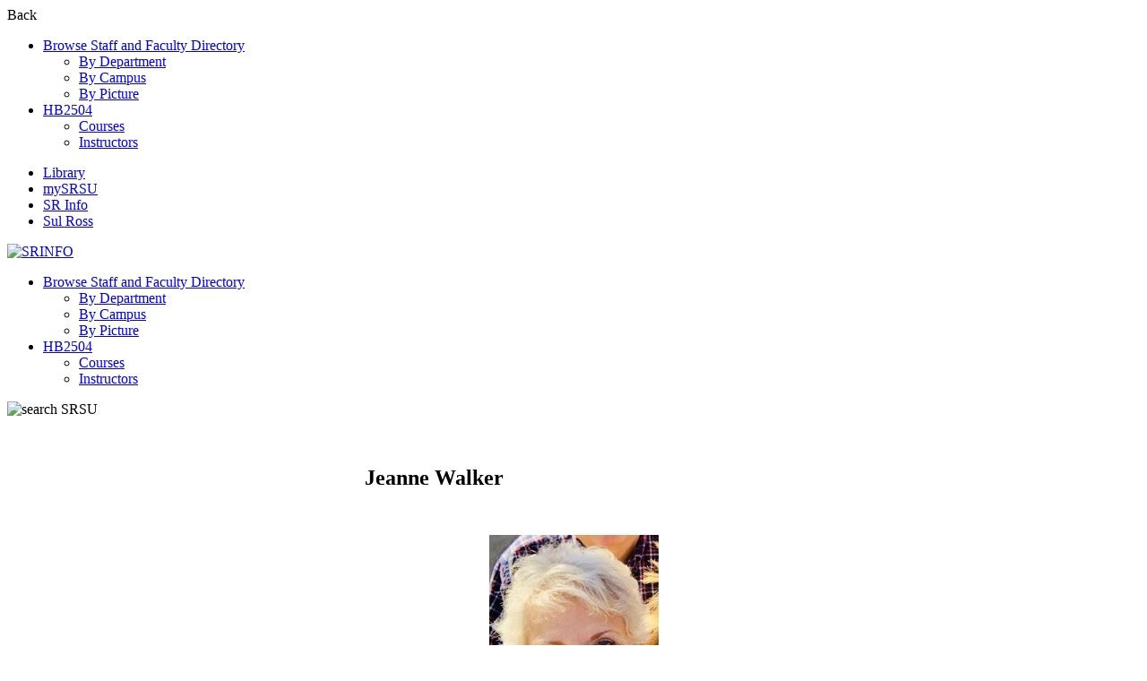

--- FILE ---
content_type: text/html; charset=UTF-8
request_url: https://srinfo.sulross.edu/fs/9636
body_size: 13597
content:
<!DOCTYPE html>
<html itemscope itemtype="https://schema.org/WebPage" lang="en-US">
<head>
    <meta charset="UTF-8">
    <meta name="viewport" content="width=device-width, initial-scale=1">
    <link rel="profile" href="https://gmpg.org/xfn/11">
	<title>Jeanne Walker</title>
<link as="font" href="https://srinfo.sulross.edu/wp-content/themes/eduma-srsu-ms-child/assets/fonts/font-awesome/fonts/fontawesome-webfont.woff2">
<link as="font" href="https://srinfo.sulross.edu/wp-content/themes/eduma-srsu-ms-child/assets/fonts/font-awesome/fonts/fa-solid-900.woff2">
<meta name='robots' content='max-image-preview:large' />
<link rel="alternate" type="application/rss+xml" title="SRINFO &raquo; Feed" href="https://srinfo.sulross.edu/feed/" />
<link rel="alternate" type="application/rss+xml" title="SRINFO &raquo; Comments Feed" href="https://srinfo.sulross.edu/comments/feed/" />
<style id='wp-img-auto-sizes-contain-inline-css' type='text/css'>
img:is([sizes=auto i],[sizes^="auto," i]){contain-intrinsic-size:3000px 1500px}
/*# sourceURL=wp-img-auto-sizes-contain-inline-css */
</style>
<link rel='stylesheet' id='thim-style-css' href='https://srinfo.sulross.edu/wp-content/themes/eduma-srsu-ms-child/style.css?ver=5.8.2' type='text/css' media='all' />
<style id='thim-style-inline-css' type='text/css'>
:root{--thim-body-primary-color:#ffb606;--thim-body-secondary-color:#4caf50;--thim-button-text-color:#333;--thim-button-hover-color:#e6a303;--thim-border-color:#eee;--thim-placeholder-color:#999;--top-info-course-background_color:#273044;--top-info-course-text_color:#fff;--thim-footer-font-title-variant:700;--thim-footer-font-title-font-size:14px;--thim-footer-font-title-line-height:40px;--thim-footer-font-title-text-transform:uppercase;--thim-top-heading-title-align:left;--thim-top-heading-title-font-size-desktop:48px;--thim-top-heading-title-font-size-mobile:35px;--thim-top-heading-title-font-text-transform:uppercase;--thim-top-heading-title-font-weight:bold;--thim-top-heading-padding-top:90px;--thim-top-heading-padding-bottom:90px;--thim-top-heading-padding-top-mobile:50px;--thim-top-heading-padding-bottom-mobile:50px;--thim-breacrumb-font-size:1em;--thim-breacrumb-color:#666;--thim-course-price-color:#f24c0a;--thim-width-logo:200px;--thim-bg-color-toolbar:#111111;--thim-text-color-toolbar:#ffffff;--thim-link-color-toolbar:#ffffff;--thim-link-hover-color-toolbar:#fff;--thim-toolbar-variant:600;--thim-toolbar-font-size:12px;--thim-toolbar-line-height:30px;--thim-toolbar-text-transform:none;--thim-toolbar-border-type:dashed;--thim-toolbar-border-size:1px;--thim-link-color-toolbar-border-button:#ddd;--thim-bg-main-menu-color:#ffffff;--thim-main-menu-variant:600;--thim-main-menu-font-size:14px;--thim-main-menu-line-height:1.3em;--thim-main-menu-text-transform:uppercase;--thim-main-menu-font-weight:600;--thim-main-menu-text-color:#333333;--thim_main_menu_text_color_rgb:51,51,51;--thim-main-menu-text-hover-color:#333333;--thim-sticky-bg-main-menu-color:#fff;--thim-sticky-main-menu-text-color:#333;--thim_sticky_main_menu_text_color_rgb:51,3,;--thim-sticky-main-menu-text-hover-color:#333;--thim-sub-menu-bg-color:#ffffff;--thim-sub-menu-border-color:rgba(43,43,43,0);--thim-sub-menu-text-color:#999999;--thim-sub-menu-text-color-hover:#333333;--thim-bg-mobile-menu-color:#232323;--thim-mobile-menu-text-color:#c6c6c6;--thim_mobile_menu_text_color_rgb:198,198,198;--thim-mobile-menu-text-hover-color:#fff;--thim-bg-switch-layout-style:#f5f5f5;--thim-padding-switch-layout-style:10px;--thim-font-body-font-family:Poppins;--thim-font-body-variant:regular;--thim-font-body-font-size:16px;--thim-font-body-line-height:32px;--thim-font-body-color:#343434;--thim-font-title-font-family:Poppins;--thim-font-title-color:#343434;--thim-font-title-variant:regular;--thim-font-h1-font-size:60pt;--thim-font-h1-line-height:26pt;--thim-font-h1-text-transform:none;--thim-font-h2-font-size:32px;--thim-font-h2-line-height:40px;--thim-font-h2-text-transform:none;--thim-font-h3-font-size:28px;--thim-font-h3-line-height:28px;--thim-font-h3-text-transform:none;--thim-font-h4-font-size:22px;--thim-font-h4-line-height:30px;--thim-font-h4-text-transform:none;--thim-font-h4-variant:regular;--thim-font-h5-font-size:18px;--thim-font-h5-line-height:30px;--thim-font-h5-text-transform:none;--thim-font-h5-variant:regular;--thim-font-h6-font-size:16px;--thim-font-h6-line-height:1.4em;--thim-font-h6-text-transform:none;--thim-font-h6-variant:600;--thim-font-title-sidebar-font-size:18px;--thim-font-title-sidebar-line-height:1.4em;--thim-font-title-sidebar-text-transform:uppercase;--thim-font-button-variant:regular;--thim-font-button-font-size:13px;--thim-font-button-line-height:1.6em;--thim-font-button-text-transform:uppercase;--thim-preload-style-background:#ffffff;--thim-preload-style-color:#ffb606;--thim-footer-bg-color:#111111;--thim-footer-color-title:#fff;--thim-footer-color-text:#999;--thim-footer-color-link:#999999;--thim-footer-color-hover:#ffb606;--thim-padding-content-pdtop-desktop:60px;--thim-padding-content-pdbottom-desktop:60px;--thim-padding-content-pdtop-mobile:40px;--thim-padding-content-pdbottom-mobile:40px;--thim-copyright-bg-color:#111111;--thim-copyright-text-color:#999999;--thim-copyright-border-color:#222;--thim-bg-pattern:url("../wp-content/themes/eduma/images/patterns/pattern1.png");--thim-bg-repeat:no-repeat;--thim-bg-position:center center;--thim-bg-attachment:inherit;--thim-bg-size:inherit;--thim-footer-background-img:url("/wp-content/themes/eduma-srsu-ms-child/import/Footer.jpg");--thim-footer-bg-repeat:no-repeat;--thim-footer-bg-position:center;--thim-footer-bg-size:cover;--thim-footer-bg-attachment:inherit;--thim-body-bg-color:#fff;--nav-mobile-color-background:#ffffff;--nav-mobile-color-text:#333;--nav-mobile-color-hover:#ffb606;}
/** CSS Custom VC */
.footer-bottom .thim-bg-overlay-color-half {
	background-size: cover;
	background-position: center center
}

.footer-bottom .thim-bg-overlay-color-half .widget_heading {
	margin-bottom: 30px
}

.vc_row.thim-bg-overlay:before {
	display: block
}

.vc_row.thim-bg-overlay.vc_parallax .vc_parallax-inner {
	z-index: -1
}

.vc_row.wpb_row {
	margin-bottom: 30px
}

.thim-style-content-new-1 .vc_row.wpb_row {
	margin-bottom: 0
}

.thim-style-content-new-1 .vc_row.wpb_row.vc_parallax {
	overflow: hidden
}

.thim-style-content-new-1 .vc_parallax_right.vc_parallax {
	background-position-x: right;
	background-position-y: 10%;
	background-repeat: no-repeat;
	background-size: auto
}

.thim-style-content-new-1 .vc_parallax_right.vc_parallax .vc_parallax-inner {
	background-position-x: right;
	background-position-y: 30%;
	background-repeat: no-repeat;
	background-size: auto
}

.thim-style-content-new-1 .vc_parallax_left.vc_parallax {
	background-position-x: left;
	background-position-y: 85px;
	background-repeat: no-repeat;
	background-size: auto
}

.thim-style-content-new-1 .vc_parallax_left.vc_parallax .vc_parallax-inner {
	background-position-x: left;
	background-position-y: 280px;
	background-repeat: no-repeat;
	background-size: auto
}

body .wpb_text_column .thim-register-now-form {
	margin-bottom: 80px
}

.vc_row.wpb_row.thim-no-margin-top {
	margin-top: 0
}

.vc_row.wpb_row.thim-margin-top-10 {
	margin-top: 10px
}

.vc_row.wpb_row.thim-margin-top-20 {
	margin-top: 20px
}

.vc_row.wpb_row.thim-margin-top-30 {
	margin-top: 30px
}

.vc_row.wpb_row.thim-margin-top-40 {
	margin-top: 40px
}

.vc_row.wpb_row.thim-margin-top-50 {
	margin-top: 50px
}

.vc_row.wpb_row.thim-margin-top-60 {
	margin-top: 60px
}

.vc_row.wpb_row.thim-margin-top-70 {
	margin-top: 70px
}

.vc_row.wpb_row.thim-margin-top-80 {
	margin-top: 80px
}

.vc_row.wpb_row.thim-margin-top-90 {
	margin-top: 90px
}

.vc_row.wpb_row.thim-margin-top-100 {
	margin-top: 100px
}

.vc_row.wpb_row.thim-no-margin-bottom {
	margin-bottom: 0
}

.vc_row.wpb_row.thim-margin-bottom-10 {
	margin-bottom: 10px
}

.vc_row.wpb_row.thim-margin-bottom-20 {
	margin-bottom: 20px
}

.vc_row.wpb_row.thim-margin-bottom-30 {
	margin-bottom: 30px
}

.vc_row.wpb_row.thim-margin-bottom-40 {
	margin-bottom: 40px
}

.vc_row.wpb_row.thim-margin-bottom-50 {
	margin-bottom: 50px
}

.vc_row.wpb_row.thim-margin-bottom-60 {
	margin-bottom: 60px
}

.vc_row.wpb_row.thim-margin-bottom-70 {
	margin-bottom: 70px
}

.vc_row.wpb_row.thim-margin-bottom-80 {
	margin-bottom: 80px
}

.vc_row.wpb_row.thim-margin-bottom-90 {
	margin-bottom: 90px
}

.vc_row.wpb_row.thim-margin-bottom-100 {
	margin-bottom: 100px
}

body .wpcf7-form .your-email, body .wpcf7-form .your-name {
	margin-bottom: 20px
}

body .thim-get-100s {
	padding-bottom: 30px
}

body .lp_pmpro_courses_by_level .level-wrap {
	margin-bottom: 50px
}

#main-content .thim-about-us-quote hr {
	margin-bottom: 38px
}

.vc_tta-container[data-vc-action*=collapse] > h2 {
	line-height: 30px;
	margin: 0;
	font-size: 22px;
	font-weight: 700;
	position: relative;
	padding-bottom: 22px;
	margin-bottom: 46px;
	text-transform: none;
	text-align: center
}

.vc_tta-container[data-vc-action*=collapse] > h2:after {
	content: '';
	width: 35px;
	height: 1px;
	left: 0;
	right: 0;
	margin: auto;
	background: #333;
	position: absolute;
	bottom: 0
}

body .vc_tta-color-grey.vc_tta-style-classic .vc_tta-panel {
	margin-bottom: 6px
}

body .vc_tta-color-grey.vc_tta-style-classic .vc_tta-panel .vc_tta-panel-heading {
	background: 0 0;
	border: none;
	margin: 0
}

body .vc_tta-color-grey.vc_tta-style-classic .vc_tta-panel .vc_tta-panel-heading:hover {
	background: 0 0;
	border: none
}

body .vc_tta-color-grey.vc_tta-style-classic .vc_tta-panel.vc_active .vc_tta-panel-heading {
	background: 0 0;
	border: none
}

body .vc_tta-color-grey.vc_tta-style-classic .vc_tta-panel .vc_tta-panel-body {
	background: 0 0;
	border-top: 0;
	border-color: #eee
}

body .vc_tta.vc_general .vc_tta-panel-title {
	border: 1px solid #e5e5e5;
	line-height: 30px;
	margin: 0;
	padding-left: 25px;
	background: 0 0
}

body .vc_tta.vc_general .vc_tta-panel-title > a {
	line-height: 30px;
	display: block;
	font-size: 15px;
	font-weight: 700;
	padding: 0 10px 0 15px !important;
	position: relative;
	color: #666
}

body .vc_tta.vc_general .vc_tta-panel-title > a:before {
	width: 5px;
	height: 5px;
	content: '';
	background: #666;
	border-radius: 50%;
	position: absolute;
	top: 13px;
	left: 0;
	margin: auto
}

body .vc_tta.vc_tta-accordion .vc_tta-controls-icon-position-left .vc_tta-controls-icon {
	right: 10px;
	left: auto;
	font-size: 15px;
	line-height: 30px;
	float: right;
	position: absolute;
	height: 8px;
	width: 8px;
	top: 16px
}

.wpb-js-composer .vc_tta.vc_tta-accordion .vc_tta-controls-icon-position-left .vc_tta-controls-icon {
	left: auto
}

#main .become-teacher-form ul li input {
	margin-bottom: 10px
}

#main .vc_tta.vc_tta-spacing-1 .vc_tta-tab {
	border: none
}

#main .vc_tta-tabs.vc_general .vc_tta-panels {
	padding: 60px 30px;
	background: 0 0;
	border: 1px solid #eee;
	border-radius: 0
}

body .thim-apply-as-intructor {
	float: none
}

body .vc_tta.vc_tta-spacing-1 {
	line-height: 26px
}

body .vc_tta.vc_tta-spacing-1 .vc_tta-tabs-container {
	margin: 0
}

body .vc_tta.vc_tta-spacing-1 .vc_tta-tabs-list {
	width: 100%;
	margin: 0
}

body .vc_tta.vc_tta-spacing-1 .vc_tta-tab {
	margin: 0;
	position: relative;
	overflow: hidden;
	float: left;
	height: 50px;
	width: 33.3333333%
}

body .vc_tta.vc_tta-spacing-1.vc_tta-tabs-position-left .vc_tta-tabs-list {
	display: block;
	height: auto;
	margin: 0
}

body .vc_tta.vc_tta-spacing-1.vc_tta-tabs-position-left .vc_tta-tab {
	width: 100%
}

body .vc_tta.vc_tta-spacing-1.vc_tta-tabs-position-left .vc_tta-tab a {
	margin-right: 0
}

body .vc_tta.vc_tta-spacing-1.vc_tta-tabs-position-left .vc_tta-tab.vc_active:after {
	background-color: #eee
}

body .vc_tta.vc_tta-spacing-1.vc_tta-tabs-position-left .vc_tta-tab:before {
	left: auto;
	right: 0;
	width: 4px;
	height: auto;
	bottom: 0
}

body .vc_tta.vc_tta-spacing-1 .vc_tta-tab:before {
	content: '';
	position: absolute;
	left: 0;
	right: 3px;
	top: 0;
	height: 4px;
	z-index: 10;
	background: 0 0
}

body .vc_tta.vc_tta-spacing-1 .vc_tta-tab:after {
	content: '';
	position: absolute;
	left: 0;
	right: 3px;
	bottom: 0;
	height: 1px;
	z-index: 10;
	background: #eee
}

body .vc_tta.vc_tta-spacing-1 .vc_tta-tab.vc_active:before {
	background: #ffb606
}

body .vc_tta.vc_tta-spacing-1 .vc_tta-tab.vc_active:after {
	background: #fff
}

body .vc_tta.vc_tta-spacing-1 .vc_tta-tab.vc_active a {
	background: 0 0 !important
}

body .vc_tta.vc_tta-spacing-1 .vc_tta-tab.vc_active a .fa {
	color: #ffb606
}

body .vc_tta.vc_tta-spacing-1 .vc_tta-tab:last-child:before {
	right: 0
}

body .vc_tta.vc_tta-spacing-1 .vc_tta-tab:last-child:after {
	right: 0
}

body .vc_tta.vc_tta-spacing-1 .vc_tta-tab:last-child a {
	margin-right: 0
}

body .vc_tta.vc_tta-spacing-1 .vc_tta-tab a {
	color: #333;
	border-radius: 0;
	margin-right: 3px;
	border: 1px solid #eee;
	border-bottom: 0 !important;
	font-size: 13px;
	font-weight: 700;
	background: #f9f9f9;
	line-height: 29px;
	white-space: nowrap;
	overflow: hidden;
	text-overflow: ellipsis;
	padding: 10px 15px
}

body .vc_tta.vc_tta-spacing-1 .vc_tta-tab a:hover {
	background: #f9f9f9;
	border-color: #eee
}

body .vc_tta.vc_tta-spacing-1 .vc_tta-tab a .fa {
	font-size: 13px
}

body footer#colophon .thim-social {
	margin-top: 30px
}

.thim-bg-overlay-color:before {
	display: block !important
}

.thim-welcome-university > .vc_column_container:first-child > .vc_column-inner {
	position: relative
}

.thim-welcome-university > .vc_column_container:first-child > .vc_column-inner:before {
	content: '';
	position: absolute;
	top: 52px;
	bottom: 0;
	right: 0;
	width: 1px;
	height: auto;
	background: #eee;
	display: block
}

body .thim-best-industry.vc_row {
	margin-bottom: 80px
}

body .thim-bg-pattern:after, body .thim-bg-pattern:before {
	display: block
}

body .navbar-nav > li > .submenu-widget .thim-megamenu-vc.widget {
	float: left;
	padding-top: 0
}

.navbar-nav > li > .submenu-widget .thim-megamenu-vc.widget .widget-title, .navbar-nav > li > .submenu-widget .thim-megamenu-vc.widget .widgettitle {
	text-transform: uppercase;
	font-size: 14px;
	font-weight: 700;
	line-height: 25px;
	margin: 0;
	margin-bottom: 10px
}

.navbar-nav > li > .submenu-widget .thim-megamenu-vc.widget.widget_nav_menu {
	padding-left: 15px;
	padding-right: 30px;
	width: 31%
}

.navbar-nav > li > .submenu-widget .thim-megamenu-vc.widget.widget_courses {
	padding-left: 30px;
	padding-right: 30px;
	border-right: 1px solid #eee;
	border-left: 1px solid #eee;
	width: 31%
}

.navbar-nav > li > .submenu-widget .thim-megamenu-vc.widget.widget_single-images {
	width: 38%;
	padding-left: 30px;
	padding-right: 15px
}

.navbar-nav > li > .submenu-widget .thim-megamenu-vc.widget.widget_single-images img {
	margin-bottom: 10px
}

body .navbar-nav > li > .submenu-widget.sub-menu {
	padding-top: 30px
}

footer#colophon .footer {
	padding-top: 55px;
	padding-bottom: 35px
}

.thim-search-light-style > .wpb_column.vc_column_container {
	padding-top: 38px;
	padding-bottom: 34px;
	position: relative;
	transform: translate(0, -150px);
	-webkit-transform: translate(0, -150px);
	-moz-transform: translate(0, -150px);
	-ms-transform: translate(0, -150px);
	-o-transform: translate(0, -150px);
	top: 50%;
	left: 0;
	right: 0;
	float: none
}

.thim-search-light-style > .wpb_column.vc_column_container > div {
	position: relative
}

.thim-search-light-style > .wpb_column.vc_column_container:before {
	background: rgba(0, 0, 0, .7);
	content: '';
	position: absolute;
	left: 0;
	top: 0;
	bottom: 0;
	right: 0;
	max-width: 810px;
	margin: auto
}

body .thim-join-the-elite-group:before {
	display: block
}

.thim-widget-courses .thim-category-tabs.thim-course-grid {
	margin-top: -78px
}

@media (min-width: 768px) {
	.thim-row-vc-5-columns .vc_col-sm-2 {
		width: 20%
	}

	.thim-row-vc-5-columns .vc_col-sm-2.thim-col-last-hidden {
		display: none
	}
}

@media (max-width: 767px) {
	#main .vc_tta-tabs.vc_general .vc_tta-panels {
		padding: 0;
		border: none
	}
}

.header_v3_container .vc_row.wpb_row {
	margin-bottom: 0
}

footer#colophon .footer .row aside {
	padding-top: 0;
	padding-bottom: 0
}

.thim-demo-university-3 footer#colophon .footer, footer#colophon.thim-footer-university-3 .footer {
	padding-top: 55px;
	padding-bottom: 25px
}

footer#colophon.thim-footer-university-4 .footer {
	padding-top: 55px;
	padding-bottom: 55px
}

footer#colophon .widget_thim_layout_builder > .vc_row {
	margin-bottom: 0
}

.wpb_column.width-30 {
	width: 30%
}

.wpb_column.width-31 {
	width: 31%
}

.wpb_column.width-32 {
	width: 32%
}

.wpb_column.width-38 {
	width: 38%
}

.wpb_column.width-40 {
	width: 40%
}

.wpb_column.width-43 {
	width: 43%
}

.wpb_column.width-60 {
	width: 60%
}

.wpb_column.width-68 {
	width: 68%
}

.wpb_column.width-70 {
	width: 70%
}

.vc_row.row-sm-padding-left-210 {
	padding-left: 210px
}

@media (max-width: 768px) {
	.wpb_column.width-30, .wpb_column.width-32, .wpb_column.width-40, .wpb_column.width-43, .wpb_column.width-60, .wpb_column.width-68, .wpb_column.width-70 {
		width: 100%
	}

	.thim-demo-university-3 .footer .wpb_column.vc_column_container {
		text-align: center
	}

	.vc_row.row-sm-padding-left-210 {
		padding-left: 0
	}
}

.vc_row.thim-left-full-bg-secondary-color:before, .vc_row.thim-right-bg-secondary-color:before {
	display: block
}

.vc_row.thim-right-bg-secondary-color:before {
	width: calc(50% - 211px);
	width: -webkit-calc(50% - 211px);
	width: -moz-calc(50% - 211px)
}

body .thim-scholarships {
	padding: 0
}

.thim-welcome-university .thim-register-now-form .title i, .thim-welcome-university-2 .thim-register-now-form .title i {
	z-index: 5
}

.thim-register-now-form .title i {
	position: relative;
	font-style: normal
}

body.wpb-js-composer .vc_tta.vc_tta-accordion .vc_tta-controls-icon-position-left .vc_tta-controls-icon {
	right: 20px;
	left: auto
}

.vc_row[data-vc-full-width].thim-overflow-visible {
	overflow: visible
}

body .vc_tta.vc_tta-spacing-1 .vc_tta-tab .vc_active a .fa {
	color: var(--thim-body-primary-color, #ffb606)
}

body .vc_tta.vc_tta-spacing-1 .vc_tta-tab .vc_active:before, body .vc_tta.vc_general .vc_active .vc_tta-panel-title > a:before, body .vc_tta.vc_general .vc_tta-panel-title:hover > a:before {
	background-color: var(--thim-body-primary-color, #ffb606)
}

body .vc_tta.vc_general .vc_active .vc_tta-panel-title .vc_tta-controls-icon:before, body .vc_tta.vc_general .vc_active .vc_tta-panel-title .vc_tta-controls-icon:after, body .vc_tta.vc_general .vc_tta-panel-title:hover .vc_tta-controls-icon:before, body .vc_tta.vc_general .vc_tta-panel-title:hover .vc_tta-controls-icon:after {
	border-color: var(--thim-body-primary-color, #ffb606)
}

body .vc_tta.vc_tta-spacing-1 .vc_tta-tab a {
	color: var(--thim-font-title-color)
}

.vc_tta-container[data-vc-action*=collapse] > h2:after {
	background-color: var(--thim-font-title-color)
}

/** CSS TC Megamenu */
@media (min-width:1025px){#masthead.header_v4 .thim-nav-wrapper .tc-menu-layout-column>.sub-menu{left:0;right:unset;transform:unset}}#masthead.header_v4 .navbar-nav li.tc-menu-layout-builder .sub-menu .widget-title{font-weight:500;font-size:16px;text-transform:none}.tc-menu-column-hide-title .tc-megamenu-title{display:none !important}.tc-megamenu-wrapper>.vc_row{display:flex}.tc-megamenu-wrapper>.vc_row>.vc_column_container:last-child:after{display:none}.tc-megamenu-wrapper>.vc_row>.vc_column_container:after{content:"";top:7px;bottom:5px;width:1px;position:absolute;background:var(--thim-border-color,#eee);right:1px;min-height:360px}.mega-sub-menu[class*=tc-columns-]>.row>li:before{display:none}.tc-menu-layout-builder .widget-title,.widget_area .submenu-widget .widget-title{text-transform:uppercase;font-size:14px;font-weight:700;line-height:25px;text-align:left}.tc-menu-layout-builder .single-image,.widget_area .submenu-widget .single-image{padding-top:8px;padding-bottom:8px}.tc-menu-layout-builder .course-item .course-thumbnail,.widget_area .submenu-widget .course-item .course-thumbnail{padding-top:8px;padding-bottom:8px}.tc-menu-layout-builder .course-item .course-thumbnail a,.widget_area .submenu-widget .course-item .course-thumbnail a{padding-bottom:6px;padding-top:3px;display:block}.thim-megamenu-row>.panel-grid-cell{padding-right:30px !important;position:relative}.thim-megamenu-row>.panel-grid-cell:after{content:"";top:7px;bottom:5px;width:1px;position:absolute;background:var(--thim-border-color,#eee);right:1px;min-height:360px}.thim-megamenu-row>.panel-grid-cell:first-child{padding-left:0 !important}.thim-megamenu-row>.panel-grid-cell:last-child{padding-right:0 !important}.thim-megamenu-row>.panel-grid-cell:last-child:after{display:none}.tc-megamenu-wrapper .vc_row>.vc_column_container:not(:last-of-type){padding-right:30px;padding-left:30px}.navbar-nav>li>.submenu-widget .thim-megamenu-row .widget_single-images img{margin-bottom:10px}.navbar-nav>li>.tc-menu-inner span.tc-icon{margin-right:7px;display:inline-block}.navbar-nav>li .sub-menu span.tc-icon{display:inline-block;margin-right:10px}@media only screen and (min-width:769px) and (max-width:1200px){.navbar-nav li.multicolumn .submenu_columns_1{width:194px}.navbar-nav li.multicolumn .submenu_columns_2{width:388px}.navbar-nav li.multicolumn .submenu_columns_3{width:582px}.navbar-nav li.multicolumn .submenu_columns_4{width:776px}.navbar-nav li.multicolumn .submenu_columns_5{width:970px}.navbar-nav li.dropdown_full_width [class*=submenu_columns].sub-menu{width:100%}.navbar-nav li.drop_to_center .submenu_columns_1{left:-55px}.navbar-nav li.drop_to_center .submenu_columns_2{left:-152px}.navbar-nav li.drop_to_center .submenu_columns_3{left:-252px}.navbar-nav li.drop_to_center .submenu_columns_4{left:-347px}.navbar-nav li.drop_to_center .submenu_columns_5{left:-450px}}@media (max-width:1024px){.tc-megamenu-wrapper>.vc_row{display:block !important;margin-bottom:0 !important}.tc-megamenu-wrapper>.vc_row .wpb_column{width:100% !important;padding:0 !important}.tc-megamenu-wrapper>.vc_row .wpb_wrapper>div:not(.vc_wp_custommenu){display:none}.tc-megamenu-wrapper>.vc_row .wpb_wrapper .vc_wp_custommenu{margin-bottom:0}.tc-menu-layout-builder>.sub-menu{display:none}.tc-menu-layout-builder>.sub-menu .widget:not(.widget_nav_menu){display:none}.tc-menu-layout-builder>.sub-menu .panel-grid-cell{margin-bottom:0 !important;padding-right:0 !important}}@media (min-width:1025px){.navbar-nav>li.multicolumn [class*=submenu_columns] .sub-menu{position:static !important;display:block !important;width:auto;border:none;box-shadow:0 0 0;padding:0}.navbar-nav>li.multicolumn [class*=submenu_columns]>li,.navbar-nav [class*=submenu_columns]>aside{float:left}.navbar-nav>li.multicolumn [class*=submenu_columns]>aside{padding:15px}.submenu-widget{padding:10px}.navbar-nav .submenu_columns_2>li,.navbar-nav .submenu_columns_2>aside{width:50%}.navbar-nav .submenu_columns_3>li,.navbar-nav .submenu_columns_3>aside{width:33.33333%}.navbar-nav .submenu_columns_4>li,.navbar-nav .submenu_columns_4>aside{width:25%}.navbar-nav .submenu_columns_5>li,.navbar-nav .submenu_columns_5>aside{width:20%}.navbar-nav .dropdown_full_width{position:static}.navbar-nav li.multicolumn .submenu_columns_1{width:233px}.navbar-nav li.multicolumn .submenu_columns_1 li{width:100%}.navbar-nav li.multicolumn .submenu_columns_2{width:466px}.navbar-nav li.multicolumn .submenu_columns_3{width:750px}.navbar-nav li.multicolumn .submenu_columns_4{width:32px}.navbar-nav li.multicolumn .submenu_columns_5{width:1165px}.navbar-nav li.drop_to_center .submenu_columns_1{left:-80px}.navbar-nav li.drop_to_center .submenu_columns_2{left:-191px}.navbar-nav li.drop_to_center .submenu_columns_3{left:-310px}.navbar-nav li.drop_to_center .submenu_columns_4{left:-425px}.navbar-nav li.drop_to_center .submenu_columns_5{left:-545px}.navbar-nav li.widget_area>.submenu-widget{min-width:800px;width:auto}.navbar-nav li.dropdown_full_width .megacol{left:15px;right:15px;width:auto}.navbar-nav [class*=submenu_columns] aside{float:left;text-align:left}.navbar-nav>li>.sub-menu.submenu-widget>li,.navbar-nav>li>.sub-menu.multicolumn>li{float:left;padding:15px 0}.navbar-nav>li>.sub-menu.submenu-widget.submenu_columns_1>li,.navbar-nav>li>.sub-menu.multicolumn.submenu_columns_1>li{float:none}.navbar-nav>li>.sub-menu.submenu-widget>li{padding:0}.navbar-nav>li>.sub-menu.submenu-widget .thim-widget-course-categories li{padding-left:0;padding-right:0}.navbar-nav li.tc-menu-layout-builder .sub-menu{padding-top:23px;padding-bottom:15px;min-width:800px;width:auto}.navbar-nav li.tc-menu-layout-builder .sub-menu .widget-title{text-transform:uppercase;font-size:14px;font-weight:700;line-height:25px;text-align:left}.navbar-nav .sub-menu.submenu_columns_5>li{width:20%}.navbar-nav .sub-menu.submenu_columns_4>li{width:25%}.navbar-nav .sub-menu.submenu_columns_3>li{width:33.33%}.navbar-nav .sub-menu.submenu_columns_2>li{width:50%}.navbar-nav .sub-menu.megacol{padding-bottom:20px}.navbar-nav .sub-menu.megacol>li .sub-menu{display:block !important;opacity:1 !important;margin-top:10px;top:auto}.navbar-nav .sub-menu.megacol>li .sub-menu a,.navbar-nav .sub-menu.megacol>li .sub-menu span{border:0}.navbar-nav .sub-menu.megacol>li .sub-menu li{padding-left:0}.navbar-nav .sub-menu.megacol.submenu_columns_3 .sub-menu{min-width:0;padding-left:30px}.navbar-nav .sub-menu.megacol.submenu_columns_3 .sub-menu:before{right:0;bottom:5px;top:15px;content:"";width:1px;height:auto;background:var(--thim-border-color,#eee);position:absolute}.navbar-nav .sub-menu.megacol.submenu_columns_3 .sub-menu li>a,.navbar-nav .sub-menu.megacol.submenu_columns_3 .sub-menu li>span{padding:8px 0}.navbar-nav .sub-menu.megacol.submenu_columns_3 li:first-child>.sub-menu{padding-left:0}.navbar-nav .sub-menu.megacol.submenu_columns_3 li:last-child>.sub-menu:before{display:none}.navbar-nav li.multicolumn .megacol>li>a:hover,.navbar-nav li.multicolumn .megacol>li>span:hover{background:transparent}.navbar-nav li.multicolumn .megacol .sub-menu{background:transparent;display:block !important}.navbar-nav li.multicolumn .megacol .sub-menu a,.navbar-nav li.multicolumn .megacol .sub-menu span.disable_link,.navbar-nav li.multicolumn .megacol .sub-menu .tc-menu-inner{padding:5px 0;display:block}.navbar-nav>li:hover>.sub-menu[class*=tc-columns-]>ul{margin:0}.navbar-nav>li:hover>.sub-menu[class*=tc-columns-]>ul>li{float:left;width:auto;max-width:235px}.navbar-nav>li:hover>.sub-menu[class*=tc-columns-]>ul>li .sub-menu{display:block !important;opacity:1 !important;visibility:visible;margin-top:10px;top:auto;left:0;right:auto;padding:0;position:relative;min-width:auto}.navbar-nav>li:hover>.sub-menu[class*=tc-columns-]>ul>li .sub-menu a,.navbar-nav>li:hover>.sub-menu[class*=tc-columns-]>ul>li .sub-menu span{border:0}.navbar-nav>li:hover>.sub-menu[class*=tc-columns-]>ul>li .sub-menu li{padding-left:0}.navbar-nav>li:hover>.sub-menu[class*=tc-columns-]>ul>li .sub-menu:before{bottom:5px;top:15px;right:-30px;content:"";width:1px;height:1000px;background:var(--thim-border-color,#eee);position:absolute}.navbar-nav>li:hover>.sub-menu[class*=tc-columns-]>ul>li .sub-menu li>a,.navbar-nav>li:hover>.sub-menu[class*=tc-columns-]>ul>li .sub-menu li>span{padding:8px 0}.nav>li.widget_area>.sub-menu{padding-top:23px;padding-bottom:15px}.nav>li.widget_area>.sub-menu aside{padding:15px}.nav>li.multicolumn>.sub-menu .sub-menu,.nav>li.widget_area>.sub-menu .sub-menu{box-shadow:0 0 0}.thim-nav-wrapper:not(.header_full) .tc-menu-depth-0.tc-menu-layout-builder>.sub-menu,.thim-nav-wrapper:not(.header_full) .tc-menu-depth-0.tc-menu-layout-column>.sub-menu,.thim-nav-wrapper:not(.header_full) .tc-menu-depth-0.menu-item.widget_area:not(.dropdown_full_width)>.sub-menu,.thim-nav-wrapper:not(.header_full) .tc-menu-depth-0.menu-item.multicolumn:not(.dropdown_full_width)>.sub-menu{left:auto;right:50%;transform:translateX(50%)}.thim-nav-wrapper.header_full .tc-menu-depth-0.tc-menu-layout-column>.sub-menu{left:auto;right:50%;transform:translateX(50%)}.menu-item.tc-menu-layout-column>.tc-megamenu-wrapper{width:intrinsic;width:-moz-max-content;width:-webkit-max-content;padding:15px 0}.menu-item.tc-menu-layout-column>.tc-megamenu-wrapper>ul{overflow:hidden}.menu-item.tc-menu-layout-column>.tc-megamenu-wrapper>ul>li{margin:0 30px}.menu-item.tc-menu-layout-column>.tc-megamenu-wrapper>ul>li:last-child .sub-menu::before{content:none}.menu-item.tc-menu-layout-column .tc-megamenu-title{font-weight:500;text-transform:uppercase;color:var(--thim-font-title-color) !important}}@media (min-width:992px){.drop_to_right>.sub-menu{left:auto;right:12px}.drop_to_center.standard>.sub-menu{left:50%}.navbar-nav li.multicolumn .submenu_columns_2{width:466px}#toolbar .menu li[class*=layout-default] .sub-menu{overflow:visible}#toolbar .menu li[class*=layout-default] .sub-menu .sub-menu{left:100%;top:0}#toolbar .menu li .sub-menu[class*=tc-columns-]>ul>li a.tc-megamenu-title{font-weight:600}#toolbar .menu li .sub-menu[class*=tc-columns-]>ul>li .sub-menu{display:block !important;position:relative}#toolbar .menu li .sub-menu.tc-columns-2{width:466px}#toolbar .menu li .sub-menu.tc-columns-3{width:750px}#toolbar .menu li .sub-menu.tc-columns-4{width:932px}#toolbar .menu li .sub-menu.tc-columns-5{width:1165px}}@media (max-width:768px){.mobile-menu-container .sub-menu[class*=submenu_columns]{margin-left:10px}.mobile-menu-container .sub-menu[class*=submenu_columns]:before{display:none}.mobile-menu-container .sub-menu[class*=submenu_columns]>li{margin-top:0;margin-bottom:0;overflow:hidden}.mobile-menu-container .sub-menu[class*=submenu_columns]>li:before{display:none}.mobile-menu-container .sub-menu[class*=submenu_columns]>li .sub-menu:before{top:0}}
/*# sourceURL=thim-style-inline-css */
</style>
<link rel='stylesheet' id='more-style-css' href='https://srinfo.sulross.edu/wp-content/themes/eduma-srsu-ms-child/inc/more.css?ver=6.9' type='text/css' media='all' />
<link rel='stylesheet' id='font-awesome-css-css' href='https://srinfo.sulross.edu/wp-content/themes/eduma-srsu-ms-child/assets/fonts/font-awesome/font-awesome.css?ver=6.9' type='text/css' media='all' />
<link rel='stylesheet' id='newthing-style-css' href='https://srinfo.sulross.edu/wp-content/themes/eduma-srsu-ms-child/inc/newthing.css?ver=6.9' type='text/css' media='all' />
<link rel='stylesheet' id='vtest-style-css' href='https://srinfo.sulross.edu/wp-content/themes/eduma-srsu-ms-child/vtest.css?ver=6.9' type='text/css' media='all' />
<script type="text/javascript" src="https://srinfo.sulross.edu/wp-includes/js/jquery/jquery.min.js?ver=3.7.1" id="jquery-core-js"></script>
<script type="text/javascript" src="https://srinfo.sulross.edu/wp-includes/js/jquery/jquery-migrate.min.js?ver=3.4.1" id="jquery-migrate-js"></script>
<script type="text/javascript" src="https://srinfo.sulross.edu/wp-content/themes/eduma-srsu-ms-child/inc/more.js?ver=6.9" id="more-js-js"></script>
<script></script><link rel="shortcut icon" href="/wp-content/themes/eduma-srsu-ms-child/images/favicon.png" ><link rel="stylesheet" href="https://ajax.googleapis.com/ajax/libs/jqueryui/1.12.1/themes/smoothness/jquery-ui.css">
<script src="https://ajax.googleapis.com/ajax/libs/jqueryui/1.12.1/jquery-ui.min.js"></script>            <script type="text/javascript">
                function tc_insert_internal_css(css) {
                    var tc_style = document.createElement("style");
                    tc_style.type = "text/css";
                    tc_style.setAttribute('data-type', 'tc-internal-css');
                    var tc_style_content = document.createTextNode(css);
                    tc_style.appendChild(tc_style_content);
                    document.head.appendChild(tc_style);
                }
            </script>
			<meta name="generator" content="Powered by WPBakery Page Builder - drag and drop page builder for WordPress."/>
<link rel="icon" href="https://srinfo.sulross.edu/wp-content/uploads/2018/10/cropped-barsrbar-red-transparent-large-600x473-1-32x32.png" sizes="32x32" />
<link rel="icon" href="https://srinfo.sulross.edu/wp-content/uploads/2018/10/cropped-barsrbar-red-transparent-large-600x473-1-192x192.png" sizes="192x192" />
<link rel="apple-touch-icon" href="https://srinfo.sulross.edu/wp-content/uploads/2018/10/cropped-barsrbar-red-transparent-large-600x473-1-180x180.png" />
<meta name="msapplication-TileImage" content="https://srinfo.sulross.edu/wp-content/uploads/2018/10/cropped-barsrbar-red-transparent-large-600x473-1-270x270.png" />
<style id="thim-customizer-inline-styles"></style>		<script type="text/javascript">
			if (typeof ajaxurl === 'undefined') {
				/* <![CDATA[ */
				var ajaxurl = "https://srinfo.sulross.edu/wp-admin/admin-ajax.php"
				/* ]]> */
			}
		</script>
		<noscript><style> .wpb_animate_when_almost_visible { opacity: 1; }</style></noscript></head>
<body class="wp-embed-responsive wp-theme-eduma wp-child-theme-eduma-srsu-ms-child thim-body-load-overlay bg-boxed-image fixloader nofixcss wpb-js-composer js-comp-ver-8.7.2 vc_responsive" id="thim-body">

<!-- Mobile Menu-->

    <div class="mobile-menu-wrapper">
        <div class="mobile-menu-inner">
            <div class="icon-wrapper">
			<div class="icon-menu-back" data-close="">Back<span></span></div>
                <div class="menu-mobile-effect navbar-toggle close-icon" data-effect="mobile-effect">
                    <span class="icon-bar"></span>
                    <span class="icon-bar"></span>
                    <span class="icon-bar"></span>
                </div>
            </div>
            <nav class="mobile-menu-container mobile-effect">
                <ul class="nav navbar-nav">
	<li id="menu-item-415" class="menu-item menu-item-type-custom menu-item-object-custom menu-item-has-children menu-item-415 tc-menu-item tc-menu-depth-0 tc-menu-align-left tc-menu-layout-default"><a href="/directory" class="tc-menu-inner">Browse Staff and Faculty Directory</a>
<ul class="sub-menu">
	<li id="menu-item-416" class="menu-item menu-item-type-custom menu-item-object-custom menu-item-416 tc-menu-item tc-menu-depth-1 tc-menu-align-left"><a href="/directory/deps.php" class="tc-menu-inner tc-megamenu-title">By Department</a></li>
	<li id="menu-item-417" class="menu-item menu-item-type-custom menu-item-object-custom menu-item-417 tc-menu-item tc-menu-depth-1 tc-menu-align-left"><a href="/directory/camps.php" class="tc-menu-inner tc-megamenu-title">By Campus</a></li>
	<li id="menu-item-418" class="menu-item menu-item-type-custom menu-item-object-custom menu-item-418 tc-menu-item tc-menu-depth-1 tc-menu-align-left"><a href="/directory/pics.php" class="tc-menu-inner tc-megamenu-title">By Picture</a></li>
</ul><!-- End wrapper ul sub -->
</li>
<li id="menu-item-419" class="menu-item menu-item-type-custom menu-item-object-custom menu-item-has-children menu-item-419 tc-menu-item tc-menu-depth-0 tc-menu-align-left tc-menu-layout-default"><a href="/hb2504" class="tc-menu-inner">HB2504</a>
<ul class="sub-menu">
	<li id="menu-item-420" class="menu-item menu-item-type-custom menu-item-object-custom menu-item-420 tc-menu-item tc-menu-depth-1 tc-menu-align-left"><a href="/hb2504/courses.php" class="tc-menu-inner tc-megamenu-title">Courses</a></li>
	<li id="menu-item-421" class="menu-item menu-item-type-custom menu-item-object-custom menu-item-421 tc-menu-item tc-menu-depth-1 tc-menu-align-left"><a href="/hb2504/instructors.php" class="tc-menu-inner tc-megamenu-title">Instructors</a></li>
</ul><!-- End wrapper ul sub -->
</li>
</ul>
            </nav>
        </div>
    </div>

<div id="wrapper-container" class="wrapper-container">
    <div class="content-pusher">
        <header id="masthead" class="site-header affix-top bg-custom-sticky sticky-header header_default header_v1">
			<!-- <div class="main-menu"> -->
<div class="thim-nav-wrapper container">
	<div class="row">
		
		<div class="navigation col-sm-12">
			<!--Top header Linkss section-->			
			  <div id="top-header-links">
				<div class="menu-top-header-links-container"><ul id="menu-top-header-links-1" class="menu"><li class="menu-item menu-item-type-custom menu-item-object-custom menu-item-438 tc-menu-item tc-menu-depth-0 tc-menu-align-left tc-menu-layout-default"><a href="https://library.sulross.edu" class="tc-menu-inner">Library</a></li>
<li class="menu-item menu-item-type-custom menu-item-object-custom menu-item-331 tc-menu-item tc-menu-depth-0 tc-menu-align-left tc-menu-layout-default"><a href="https://my.sulross.edu/" class="tc-menu-inner">mySRSU</a></li>
<li class="menu-item menu-item-type-custom menu-item-object-custom menu-item-250 tc-menu-item tc-menu-depth-0 tc-menu-align-left tc-menu-layout-default"><a href="/" class="tc-menu-inner">SR Info</a></li>
<li class="menu-item menu-item-type-custom menu-item-object-custom menu-item-332 tc-menu-item tc-menu-depth-0 tc-menu-align-left tc-menu-layout-default"><a href="https://www.sulross.edu/" class="tc-menu-inner">Sul Ross</a></li>
</ul></div>				
				</div>
			 <!--end Top header Links -->
			<!-- <div class="mysrsu"><a href="https://my.sulross.edu" target="_blank">mySRSU</a></div> -->
			<div class="tm-table">
				<div class="width-logo table-cell sm-logo">
					<a href="https://srinfo.sulross.edu/" title="SRINFO - Sul Ross Info" rel="home" class="thim-logo"><img src="/wp-content/themes/eduma-srsu-ms-child/import/SRFrontier-Logos-Full-Color-300x75-1-2.png" alt="SRINFO" width="auto" height="auto" data-sticky="/wp-content/themes/eduma-srsu-ms-child/import/SRFrontier-Logos-Full-Color-300x75-1-3.png"></a>				</div>

                <nav class="width-navigation table-cell table-right">
                    <ul class="nav navbar-nav menu-main-menu">
	<li class="menu-item menu-item-type-custom menu-item-object-custom menu-item-has-children menu-item-415 tc-menu-item tc-menu-depth-0 tc-menu-align-left tc-menu-layout-default"><a href="/directory" class="tc-menu-inner">Browse Staff and Faculty Directory</a>
<ul class="sub-menu">
	<li class="menu-item menu-item-type-custom menu-item-object-custom menu-item-416 tc-menu-item tc-menu-depth-1 tc-menu-align-left"><a href="/directory/deps.php" class="tc-menu-inner tc-megamenu-title">By Department</a></li>
	<li class="menu-item menu-item-type-custom menu-item-object-custom menu-item-417 tc-menu-item tc-menu-depth-1 tc-menu-align-left"><a href="/directory/camps.php" class="tc-menu-inner tc-megamenu-title">By Campus</a></li>
	<li class="menu-item menu-item-type-custom menu-item-object-custom menu-item-418 tc-menu-item tc-menu-depth-1 tc-menu-align-left"><a href="/directory/pics.php" class="tc-menu-inner tc-megamenu-title">By Picture</a></li>
</ul><!-- End wrapper ul sub -->
</li>
<li class="menu-item menu-item-type-custom menu-item-object-custom menu-item-has-children menu-item-419 tc-menu-item tc-menu-depth-0 tc-menu-align-left tc-menu-layout-default"><a href="/hb2504" class="tc-menu-inner">HB2504</a>
<ul class="sub-menu">
	<li class="menu-item menu-item-type-custom menu-item-object-custom menu-item-420 tc-menu-item tc-menu-depth-1 tc-menu-align-left"><a href="/hb2504/courses.php" class="tc-menu-inner tc-megamenu-title">Courses</a></li>
	<li class="menu-item menu-item-type-custom menu-item-object-custom menu-item-421 tc-menu-item tc-menu-depth-1 tc-menu-align-left"><a href="/hb2504/instructors.php" class="tc-menu-inner tc-megamenu-title">Instructors</a></li>
</ul><!-- End wrapper ul sub -->
</li>
</ul>
<!--</div>-->                </nav>
				<div onclick="searchPopup()" class="search-popup">
					<img alt="search SRSU" src="/wp-content/themes/eduma-srsu-ms-child/images/search.png"></img>
                </div>
                <div class="menu-mobile-effect navbar-toggle" data-effect="mobile-effect">
                    <span class="icon-bar"></span>
                    <span class="icon-bar"></span>
                    <span class="icon-bar"></span>
                </div>
			</div>
			<!--end .row-->
		</div>
	</div>
</div>        </header>

        <div id="main-content" role="main" >
<style id="thim-customizer-inline-styles">
@font-face {
  font-family: 'Poppins';
  font-style: normal;
  font-weight: 400;
  font-display: swap;
  src: url(/wp-content/uploads/thim-fonts/poppins/pxiEyp8kv8JHgFVrJJbedHFHGPezSQ.woff) format('woff');
  unicode-range: U+0900-097F, U+1CD0-1CF9, U+200C-200D, U+20A8, U+20B9, U+25CC, U+A830-A839, U+A8E0-A8FF;
}
/* latin-ext */
@font-face {
  font-family: 'Poppins';
  font-style: normal;
  font-weight: 400;
  font-display: swap;
  src: url(/wp-content/uploads/thim-fonts/poppins/pxiEyp8kv8JHgFVrJJnedHFHGPezSQ.woff) format('woff');
  unicode-range: U+0100-02AF, U+0304, U+0308, U+0329, U+1E00-1E9F, U+1EF2-1EFF, U+2020, U+20A0-20AB, U+20AD-20CF, U+2113, U+2C60-2C7F, U+A720-A7FF;
}
/* latin */
@font-face {
  font-family: 'Poppins';
  font-style: normal;
  font-weight: 400;
  font-display: swap;
  src: url(/wp-content/uploads/thim-fonts/poppins/pxiEyp8kv8JHgFVrJJfedHFHGPc.woff) format('woff');
  unicode-range: U+0000-00FF, U+0131, U+0152-0153, U+02BB-02BC, U+02C6, U+02DA, U+02DC, U+0304, U+0308, U+0329, U+2000-206F, U+2074, U+20AC, U+2122, U+2191, U+2193, U+2212, U+2215, U+FEFF, U+FFFD;
}</style>
<!-- HERE reg header 108 -->
<link href="https://srinfo.sulross.edu/shared/assets/theme/css/style.css" rel="stylesheet"><div style="width: fit-content; max-width: 1440px; margin: auto;">
<!-- HERE reg header 111 --><p>&nbsp;</p><div id="main-home-content" class="home-content home-page container" role="main"><h2>Jeanne Walker</h2><img src="https://srinfo.sulross.edu/shared/uploads/pic/walker_jeanne_jxw19rn.jpeg" style="width: auto; display: block; margin: 50px auto;" /><h3>Adjunct Professor-Field Supervisor</h3><hr /><table style="width: 100%; vertical-align: middle;">
	<tr>
		<td style="padding:0 50px;"><a href="https://srinfo.sulross.edu/hb2504/uploads/cv/walker_jeanne_jxw19rn.pdf">Curriculum Vitæ</a><br /><br />Education<br />MAB 309C&nbsp; &nbsp;C-115<br />214-232-4689<br />jeanne.walker@sulross.edu<br /></td>
					<td style="padding:0 50px;text-align: right;"><img src="https://srinfo.sulross.edu/shared/qr/jxw19rn/vcard_jxw19rn.png" style="max-width:250px;" /></td></tr></table><div style="width: max-content;">
<hr><br /><br /><b>Spring 2025</b><br /><br /><table><tr><td><a href="https://srinfo.sulross.edu/hb2504/courses.php?subj=EDUA&course=7100">EDUA 7100</a> W03 &nbsp; </td><td>Practicum I-Certification &nbsp; &nbsp; &nbsp; &nbsp;</td><td class="syllvit right"><div style="float:right"><div class="syllvit"><a href="https://srinfo.sulross.edu/hb2504/uploads/syllabi/202520/EDUA_7100_W03.pdf">Syllabus</a></div> | <div class="syllvit"><a href="https://srinfo.sulross.edu/hb2504/survey.php?crn=20252021787">Student Evaluation</a></div></div></td></tr><tr><td><a href="https://srinfo.sulross.edu/hb2504/courses.php?subj=EDUA&course=7102">EDUA 7102</a> W03 &nbsp; </td><td>Practicum III-Certification &nbsp; &nbsp; &nbsp; &nbsp;</td><td class="syllvit right"><div style="float:right"><div class="syllvit"><a href="https://srinfo.sulross.edu/hb2504/uploads/syllabi/202520/EDUA_7102_W03.pdf">Syllabus</a></div> | <div class="syllvit"><a href="https://srinfo.sulross.edu/hb2504/survey.php?crn=20252021790">Student Evaluation</a></div></div></td></tr></table><hr /><br /><br /><b>Fall 2024</b><br /><br /><table><tr><td><a href="https://srinfo.sulross.edu/hb2504/courses.php?subj=EDUA&course=7100">EDUA 7100</a> 1W3 &nbsp; </td><td>Practicum I-Certification &nbsp; &nbsp; &nbsp; &nbsp;</td><td class="syllvit right"><div style="float:right"><div class="syllvit"><a href="https://srinfo.sulross.edu/hb2504/uploads/syllabi/202510/EDUA_7100_1W3.pdf">Syllabus</a></div> | <div class="syllvit"><a href="https://srinfo.sulross.edu/hb2504/survey.php?crn=20251011292">Student Evaluation</a></div></div></td></tr><tr><td><a href="https://srinfo.sulross.edu/hb2504/courses.php?subj=EDUA&course=7101">EDUA 7101</a> 1W2 &nbsp; </td><td>Practicum II-Certifcation &nbsp; &nbsp; &nbsp; &nbsp;</td><td class="syllvit right"><div style="float:right"><div class="syllvit"><a href="https://srinfo.sulross.edu/hb2504/uploads/syllabi/202510/EDUA_7101_1W2.pdf">Syllabus</a></div> | <div class="syllvit"><a href="https://srinfo.sulross.edu/hb2504/survey.php?crn=20251011297">Student Evaluation</a></div></div></td></tr><tr><td><a href="https://srinfo.sulross.edu/hb2504/courses.php?subj=EDUA&course=7101">EDUA 7101</a> 2W3 &nbsp; </td><td>Practicum II-Certifcation &nbsp; &nbsp; &nbsp; &nbsp;</td><td class="syllvit right"><div style="float:right"><div class="syllvit"><a href="https://srinfo.sulross.edu/hb2504/uploads/syllabi/202510/EDUA_7101_2W3.pdf">Syllabus</a></div> | <div class="syllvit"><a href="https://srinfo.sulross.edu/hb2504/survey.php?crn=20251011295">Student Evaluation</a></div></div></td></tr><tr><td><a href="https://srinfo.sulross.edu/hb2504/courses.php?subj=EDUA&course=7102">EDUA 7102</a> 2W2 &nbsp; </td><td>Practicum III-Certification &nbsp; &nbsp; &nbsp; &nbsp;</td><td class="syllvit right"><div style="float:right"><div class="syllvit"><a href="https://srinfo.sulross.edu/hb2504/uploads/syllabi/202510/EDUA_7102_2W2.pdf">Syllabus</a></div> | <div class="syllvit"><a href="https://srinfo.sulross.edu/hb2504/survey.php?crn=20251011300">Student Evaluation</a></div></div></td></tr></table><hr /><br /><br /><b>Spring 2024</b><br /><br /><table><tr><td><a href="https://srinfo.sulross.edu/hb2504/courses.php?subj=EDUA&course=7100">EDUA 7100</a> W02 &nbsp; </td><td>Practicum I-Certification &nbsp; &nbsp; &nbsp; &nbsp;</td><td class="syllvit right"><div style="float:right"><div class="syllvit"><a href="https://srinfo.sulross.edu/hb2504/uploads/syllabi/202420/EDUA_7100_W02.pdf">Syllabus</a></div> | <div class="syllvit"><a href="https://srinfo.sulross.edu/hb2504/survey.php?crn=20242021393">Student Evaluation</a></div></div></td></tr><tr><td><a href="https://srinfo.sulross.edu/hb2504/courses.php?subj=EDUA&course=7102">EDUA 7102</a> W03 &nbsp; </td><td>Practicum III-Certification &nbsp; &nbsp; &nbsp; &nbsp;</td><td class="syllvit right"><div style="float:right"><div class="syllvit"><a href="https://srinfo.sulross.edu/hb2504/uploads/syllabi/202420/EDUA_7102_W03.pdf">Syllabus</a></div><div class="syllvit grey">&nbsp;| Student Evaluation</div></div></td></tr></table><hr /><br /><br /><b>Fall 2023</b><br /><br /><table><tr><td><a href="https://srinfo.sulross.edu/hb2504/courses.php?subj=EDUA&course=7100">EDUA 7100</a> W04 &nbsp; </td><td>Practicum I-Certification &nbsp; &nbsp; &nbsp; &nbsp;</td><td class="syllvit right"><div style="float:right"><div class="syllvit"><a href="https://srinfo.sulross.edu/hb2504/uploads/syllabi/202410/EDUA_7100_W04.pdf">Syllabus</a></div> | <div class="syllvit"><a href="https://srinfo.sulross.edu/hb2504/survey.php?crn=20241011467">Student Evaluation</a></div></div></td></tr><tr><td><a href="https://srinfo.sulross.edu/hb2504/courses.php?subj=EDUA&course=7101">EDUA 7101</a> W04 &nbsp; </td><td>Practicum II-Certifcation &nbsp; &nbsp; &nbsp; &nbsp;</td><td class="syllvit right"><div style="float:right"><div class="syllvit"><a href="https://srinfo.sulross.edu/hb2504/uploads/syllabi/202410/EDUA_7101_W04.pdf">Syllabus</a></div><div class="syllvit grey">&nbsp;| Student Evaluation</div></div></td></tr><tr><td><a href="https://srinfo.sulross.edu/hb2504/courses.php?subj=EDUA&course=7101">EDUA 7101</a> W07 &nbsp; </td><td>Practicum II-Certifcation &nbsp; &nbsp; &nbsp; &nbsp;</td><td class="syllvit right"><div style="float:right"><div class="syllvit"><a href="https://srinfo.sulross.edu/hb2504/uploads/syllabi/202410/EDUA_7101_W07.pdf">Syllabus</a></div> | <div class="syllvit"><a href="https://srinfo.sulross.edu/hb2504/survey.php?crn=20241011487">Student Evaluation</a></div></div></td></tr><tr><td><a href="https://srinfo.sulross.edu/hb2504/courses.php?subj=EDUA&course=7102">EDUA 7102</a> W01 &nbsp; </td><td>Practicum III-Certification &nbsp; &nbsp; &nbsp; &nbsp;</td><td class="syllvit right"><div style="float:right"><div class="syllvit"><a href="https://srinfo.sulross.edu/hb2504/uploads/syllabi/202410/EDUA_7102_W01.pdf">Syllabus</a></div> | <div class="syllvit"><a href="https://srinfo.sulross.edu/hb2504/survey.php?crn=20241011489">Student Evaluation</a></div></div></td></tr></table><hr /></div>
			</div>
		</div>
			<div class="footer-bottom-above">

				<div class="container">
									</div>

			</div>
			
<footer id="colophon" class=" site-footer footer-bg-image has-footer-bottom">
	<div class="footer"><!-- srsufooter aaaaaaaaa -->
	<div class="container">
		<div class="row">
			<aside id="text-4" class="col-sm-4 logo-footer widget widget_text footer_widget">
				<div class="textwidget">
					<div class="thim-footer-location"  style="margin: 0; padding-bottom: 10px;">
						<div>
							<div style="float:left; width: 45%;">
								<img class="alignnone size-full wp-image-10" src="/wp-content/themes/eduma-srsu-ms-child/import/SRSU_footer-logo.png" alt="logo-eduma-the-best-lms-wordpress-theme" width="145" height="40"  style="margin-bottom: 15px;" />
							</div>
							<div style="float:right; width: 45%;">
								<a rel="nofollow"  style="color: #F1C050; font-size: 1.5em; font-weight: 800; background: #da1a32; padding: 5px; margin: 0 10px;" href="https://srinfo.sulross.edu/wp-login.php?redirect_to=%2Ffs%2F9636">LOG IN</a>							</div>
						</div>
						<style>
							.addfoot tr td {
								border: 0px;
								color: #cfcfcf;
								font-size: 14px;
								line-height: 1.4em;								
							}
							.addfoot aside {
								border: 0px;
								color: #cfcfcf;
								font-size: 14px;
								line-height: 1.4em;
								padding: 0;
							}
						</style>
						<table class="addfoot" style="width:100%; border:0; margin-bottom: 4px;">
							<tr style="border:0;">
								<td>
									<strong>Alpine Campus</strong><br />East Highway 90<br />Alpine, TX 79832
								</td>
								<td>
									<strong>Del Rio Campus</strong><br />205 Wildcat Drive<br />Del Rio, TX 78840
								</td>
							</tr>
							<tr style="border:0;">
								<td>
									<strong>Eagle Pass Campus</strong><br />3107 Bob Rogers Drive<br />Eagle Pass, TX 78852
								</td>
								<td>
									<strong>Uvalde Campus</strong><br />2623 Garner Field Road<br />Uvalde, TX 78801
								</td>
							</tr>
						</table>
					</div>
					<div class="thim-social">
						Follow Us<br />
						<ul class="social_link">
							<li><a class="facebook" href="https://www.facebook.com/SulRossState" target="_blank"><i class="fa fa-facebook"  title="Facebook"></i></a></li>
							<li><a class="twitter" href="https://twitter.com/Sul_Ross" target="_blank"><i class="fa fa-twitter"  title="Twitter"></i></a></li>
							<li><a class="pinterest" href="https://www.youtube.com/c/SRSUPR" target="_blank"><i class="fa fa-youtube"  title="YouTube"></i></a></li>
							<li><a class="pinterest" href="https://www.flickr.com/photos/161972968@N03/albums" target="_blank"><i class="fa fa-flickr"  title="Flickr"></i></a></li>
							<li><a class="pinterest" href="https://www.sulross.edu/feed/" target="_blank"><i class="fa fa-rss"  title="Sul Ross News RSS"></i></a></li>
							<li><a class="pinterest" href="https://www.instagram.com/sulrossstate/" target="_self"><i class="fa fa-instagram"  title="Instagram"></i></a></li>
						</ul>
					</div>
				</div>
			</aside>
			<div class="addfoot" style="margin: 60px auto;">
				<aside id="nav_menu-66" class="col-sm-3 widget widget_nav_menu footer_widget">
					<div class="menu-footer-required-links-1-container">
						<ul id="menu-footer-required-links-1" class="menu">
							<li id="menu-item-16859" class="menu-item menu-item-type-post_type menu-item-object-page menu-item-16859 tc-menu-item tc-menu-depth-0 tc-menu-align-left tc-menu-layout-default"><a href="https://www.sulross.edu/privacy-security/" class="tc-menu-inner">Privacy &#038; Security</a></li>
							<li id="menu-item-16860" class="menu-item menu-item-type-custom menu-item-object-custom menu-item-16860 tc-menu-item tc-menu-depth-0 tc-menu-align-left tc-menu-layout-default"><a href="https://srinfo.sulross.edu/hb2504/index.php" class="tc-menu-inner">Course, Cost &#038; Faculty Info (HB 2504)</a></li>
							<li id="menu-item-16861" class="menu-item menu-item-type-post_type menu-item-object-page menu-item-16861 tc-menu-item tc-menu-depth-0 tc-menu-align-left tc-menu-layout-default"><a href="https://www.sulross.edu/open-records-act/" class="tc-menu-inner">Open Records Act / Texas Public Information Act</a></li>
							<li id="menu-item-16862" class="menu-item menu-item-type-custom menu-item-object-custom menu-item-16862 tc-menu-item tc-menu-depth-0 tc-menu-align-left tc-menu-layout-default"><a href="https://apps.highered.texas.gov/resumes/" class="tc-menu-inner">Online Institutional Resume</a></li>
							<li id="menu-item-16863" class="menu-item menu-item-type-custom menu-item-object-custom menu-item-16863 tc-menu-item tc-menu-depth-0 tc-menu-align-left tc-menu-layout-default"><a href="https://www.tsus.edu/offices/internal-audit/report-fraud.html" class="tc-menu-inner">Fraud Reporting Hotline</a></li>
						</ul>
					</div>
				</aside>
				<aside id="nav_menu-67" class="col-sm-3 widget widget_nav_menu footer_widget">
					<div class="menu-footer-required-links-2-container">
						<ul id="menu-footer-required-links-2" class="menu">
							<li id="menu-item-16864" class="menu-item menu-item-type-post_type menu-item-object-page menu-item-16864 tc-menu-item tc-menu-depth-0 tc-menu-align-left tc-menu-layout-default"><a href="https://www.sulross.edu/title-ix/sexual-misconduct-resources/" class="tc-menu-inner">Sexual Misconduct Resources</a></li>
							<li id="menu-item-16865" class="menu-item menu-item-type-post_type menu-item-object-page menu-item-16865 tc-menu-item tc-menu-depth-0 tc-menu-align-left tc-menu-layout-default"><a href="https://www.sulross.edu/counseling-and-accessibility-services/mental-health-counseling-services/" class="tc-menu-inner">Mental Health Resources</a></li>
							<li id="menu-item-16866" class="menu-item menu-item-type-custom menu-item-object-custom menu-item-16866 tc-menu-item tc-menu-depth-0 tc-menu-align-left tc-menu-layout-default"><a href="https://www.texas.gov/" class="tc-menu-inner">State of Texas</a></li>
							<li id="menu-item-16867" class="menu-item menu-item-type-custom menu-item-object-custom menu-item-16867 tc-menu-item tc-menu-depth-0 tc-menu-align-left tc-menu-layout-default"><a href="https://sao.fraud.texas.gov/" class="tc-menu-inner">State Auditor&#8217;s Office Hotline</a></li>
							<li id="menu-item-16869" class="menu-item menu-item-type-post_type menu-item-object-page menu-item-16869 tc-menu-item tc-menu-depth-0 tc-menu-align-left tc-menu-layout-default"><a href="https://tea.texas.gov/about-tea/welcome-and-overview/calendars/compact-with-texans" class="tc-menu-inner">Compact with Texans</a></li>
						</ul>
					</div>
				</aside>
				<aside id="nav_menu-68" class="col-sm-3 widget widget_nav_menu footer_widget">
					<div class="menu-footer-required-links-3-container">
						<ul id="menu-footer-required-links-3" class="menu">
							<li id="menu-item-16870" class="menu-item menu-item-type-custom menu-item-object-custom menu-item-16870 tc-menu-item tc-menu-depth-0 tc-menu-align-left tc-menu-layout-default"><a href="https://txcrews.org/" class="tc-menu-inner">Texas Crews</a></li>
							<li id="menu-item-16871" class="menu-item menu-item-type-custom menu-item-object-custom menu-item-16871 tc-menu-item tc-menu-depth-0 tc-menu-align-left tc-menu-layout-default"><a href="https://veterans.portal.texas.gov/" class="tc-menu-inner">Texas Veterans Portal</a></li>
							<li id="menu-item-16872" class="menu-item menu-item-type-custom menu-item-object-custom menu-item-16872 tc-menu-item tc-menu-depth-0 tc-menu-align-left tc-menu-layout-default"><a href="https://gov.texas.gov/organization/hsgd" class="tc-menu-inner">Homeland Security</a></li>
							<li id="menu-item-16873" class="menu-item menu-item-type-custom menu-item-object-custom menu-item-16873 tc-menu-item tc-menu-depth-0 tc-menu-align-left tc-menu-layout-default"><a href="https://www.highered.texas.gov/links/student-complaints/" class="tc-menu-inner">THECB Student Complaint Process</a></li>
							<li id="menu-item-16874" class="menu-item menu-item-type-post_type menu-item-object-page menu-item-16874 tc-menu-item tc-menu-depth-0 tc-menu-align-left tc-menu-layout-default"><a href="https://srinfo.sulross.edu/ie/accreditation/" class="tc-menu-inner">SACSCOC Accreditation</a></li>
						</ul>
					</div>
				</aside>
			</div>	
		</div>
	</div>
</div>
<div style="clear:both"></div>

<div name="searchSRPopup" class="popup noshow">
	<div name="searchSRPopup" class="popuptext noshow">
		<div style="width: 50%; margin: auto;">
			<div class="gcse-searchbox-only" data-resultsurl="https://srinfo.sulross.edu/search"></div>
		</div>
	<script async src="https://cse.google.com/cse.js?cx=011916164793322384979:nl9booc6nyg"></script>
	<div onclick="searchPopup()" class="srsu-popup-close"><img src="/wp-content/themes/eduma-srsu-ms-child/images/close.png"></img></div>
	<hr />
	<!-- Begin Search Popup -->
<script>
function searchPopup() {
	var adbar = document.getElementById("wpadminbar");
	if(adbar){
		adbar.classList.toggle("noshow");
	}
	var header = document.getElementById("masthead");
	if(header){
		header.classList.toggle("noshow");
	}
	var popup = document.getElementsByName("searchSRPopup");
	if(popup){
		popup.forEach(element => element.classList.toggle("noshow"));
		popup.forEach(element => element.classList.toggle("show"));
	}
}
</script>
<div name="searchSRPopup" class="popup noshow">
	<div name="searchSRPopup" class="popuptext noshow">
		<h3 style="text-align: center;">Search all of sulross.edu</h3>
		<div style="width: 50%; margin: auto;">
			<div class="gcse-searchbox-only" data-resultsurl="https://srinfo.sulross.edu/search"></div>
		</div>
<!-- Begin Google Search Script -->
		<script async src="https://cse.google.com/cse.js?cx=011916164793322384979:nl9booc6nyg"></script>
<!-- End Google Search Script -->
		<div onclick="searchPopup()" class="srsu-popup-close"><img src="/wp-content/themes/eduma-srsu-ms-child/images/close.png"></div>
		<hr />
		<div class="pop-quicklinks" style="margin:0 auto;">
			<h3>Quick Links</h3>
			<div class="row">
				<div class="column popup-left-column">
					<h4>Logins</h4>
					<ul>
						<li><a href="https://my.sulross.edu" target="" rel="noopener">My SRSU</a></li>
						<li><a href="https://www.sulross.edu/bb/" target="" rel="noopener">Blackboard</a></li>
						<li><a href="https://lobopass.sulross.edu/LoboPass/index.php" target="" rel="noopener">LoboPass</a></li>
						<li><a href="https://outlook.office.com/" target="" rel="noopener">Email</a></li>
					</ul>
				</div>
				<div class="column popup-middle-column">
					<h4>Academics/Schedule</h4>
					<ul>
						<li><a href="https://www.sulross.edu/academic-calendar/" target="" rel="noopener">Academic Calendar</a></li>
						<li><a href="https://catalog.sulross.edu/" target="" rel="noopener">Catalog</a></li>
						<li><a href="https://reg9.sulross.edu:8111/StudentRegistrationSsb/ssb/term/termSelection?mode=search" target="" rel="noopener">Class Schedule</a></li>
						<li><a href="https://www.sulross.edu/registrar/" target="" rel="noopener">Registrar</a></li>
					</ul>
				</div>
				<div class="column popup-right-column">
					<h4>Places &amp; Departments</h4>
					<ul>
						<li><a href="https://www.sulross.edu/bookstore/" target="_blank" rel="noopener">Bookstore</a></li>
						<li><a href="https://srinfo.sulross.edu/directory/" target="_blank" rel="noopener">Directory</a></li>
						<li><a href="https://library.sulross.edu/" target="_blank" rel="noopener">Library</a></li>
						<li><a href="https://ltac.sulross.edu/" target="_blank" rel="noopener">LTAC (Tech Help Desk)</a></li>
					</ul>
				</div>
			</div>
		</div>
	</div>
</div>
<!-- End Search Popup -->	</div>
</div>
<div class="wpfm-floating-wh-wrapper">
<div class="wpfm-menu-wrapper wpfm-template-5" menu-id="1" data-pos-offset-var="0" data-disable-double-touch="0">
<nav id="wpfm-floating-menu-nav" class="wpfm-menu-nav wpfm wpfm-position-left">    
<ul class="wpfm-nav wpfm-nav-show-hide" style="">
  	<li class="wpfm-title-hidden avc">
	<a title="APPLY" class="wpfm-menu-link" href="https://goapplytexas.org/" target="_blank">
	<span class="wpfm-icon-block">                
	</span>           
	<span class="name wpfm-menu-name"> APPLY  </span>
	</a>
	</li>
  	<li class="wpfm-title-hidden avc">
	<a title="REQUEST INFORMATION" class="wpfm-menu-link" href="https://go.sulross.edu/inquiryform" target="_blank">
	<span class="wpfm-icon-block">                
	</span>           
	<span class="name wpfm-menu-name"> REQUEST INFORMATION  </span>
	</a>
	</li>
  	<li class="wpfm-title-hidden avc">
	<a title="SCHEDULE A VISIT" class="wpfm-menu-link" href="https://go.sulross.edu/srsuguidedtour/inquiryform" target="_blank">
	<span class="wpfm-icon-block">                
	</span>           
	<span class="name wpfm-menu-name"> SCHEDULE A VISIT  </span>
	</a>
	</li>
 
<a class="wpfm-nav-close-trigger wpfm-menu-link" href="javascript:void(0)" id="left" alt="close">
<span aria-hidden="true"><i class="fa fa-times"></i></span>
</a>       
</ul>
</nav>
</div>
</div>
<style nonce='689d4d433b'>

@media (min-width: 769px) {
.wpfm-template-5 .wpfm-position-left {
    left: -8px !important;
    top: 20% !important;
}
.wpfm-template-5 .wpfm-menu-nav ul li {
    padding: 15px 7px !important;
}
.wpfm-template-5 .wpfm-menu-nav ul li {
    transform: rotate(180deg) !important;
    display: inline-block !important;
    width: 100% !important;
    text-align: center !important;
    margin-bottom: 2px !important;
    /*padding: 15px 0px !important;*/
    background: #da1a32 !important;
}
.wpfm-template-5 ul {
    background: transparent !important;
    /* width: 55px !important; */
    /* height: auto; */
    position: relative;
    width: 54px !important;
    position: relative;
    padding: 0px 5px !important;
    margin-bottom: 10px;
    /* height: 510px; */
    -webkit-border-radius: 0px;
    -moz-border-radius: 0px;
    border-radius: 0px;
    background-color: transparent !important;
    margin-left: -5px;
}
}
.wpfm-nav li a{
	color: #fff;
}

@media (max-width: 990px) {

.wpfm-nav{
	display: flex;
    flex-flow: row;
    list-style: none;
    margin: 0;
    padding: 8px;
	justify-content: center;
    align-items: center;
}
}
/*
.mobile-menu-container .navbar-nav li ul.sub-menu{
	height: auto;
    width: 100%;
    position: relative;
    transform: none;
}
*/
li#custom_html-3 {
    display: block;
}
.single-stec_event .wpfm-floating-wh-wrapper {
    display: none;
}
</style>
<script nonce='689d4d433b'>
jQuery('.wpfm-nav-close-trigger').click(function() {
	
	jQuery('.wpfm-floating-wh-wrapper').hide();
});
  jQuery(".single-post h2.page-title").text("NEWS DETAILS");
    jQuery(".single-stec_event h2.page-title").text("EVENT DETAILS");
	 jQuery(".single-stec_event ul.breadcrumbs li:nth-child(2)").html("<a href='/event-calendar/'>Event Calendar</a> ");
	 jQuery(".single-post ul.breadcrumbs li:nth-child(2)").html("<a href='/news'>News</a> ");
	 jQuery(".single-post ul.breadcrumbs li:nth-child(3)").remove();
	 jQuery(".single-post ul.breadcrumbs li:nth-child(3)").remove();
</script>
			
<div class="copyright-area">
	<div class="container">
		<div class="copyright-content">
			<div class="row">
				<div class="col-sm-6"><p class="text-copyright"><img src="/wp-content/themes/eduma-srsu-ms-child/import/TSUS_Member-logo_Reverse.png" alt="member_texas"></p>
				</div>
				<div class="col-sm-6 text-right">
					<aside id="text-5" class="copyright-footer widget widget_text">
						<div class="textwidget"><p>Copyright © Sul Ross State University <span>|</span> All rights reserved <span>|</span> Proudly designated as a Hispanic Serving Institution since 1999.</p>
						</div>
					</aside>
				</div>
			</div>
		</div>
	</div>
</div>

</footer><!-- #colophon -->
</div><!--end main-content-->

			<div class="footer-bottom">

				<div class="container">
									</div>

			</div>
		
</div><!-- end content-pusher-->

<div class="scroll-to-top" id="back-to-top"><i class="edu-chevron-up" aria-hidden="true"></i></div>
</div><!-- end wrapper-container -->

<script type="speculationrules">
{"prefetch":[{"source":"document","where":{"and":[{"href_matches":"/*"},{"not":{"href_matches":["/wp-*.php","/wp-admin/*","/wp-content/uploads/*","/wp-content/*","/wp-content/plugins/*","/wp-content/themes/eduma-srsu-ms-child/*","/wp-content/themes/eduma/*","/*\\?(.+)"]}},{"not":{"selector_matches":"a[rel~=\"nofollow\"]"}},{"not":{"selector_matches":".no-prefetch, .no-prefetch a"}}]},"eagerness":"conservative"}]}
</script>
<script type="text/javascript">
    var acc = document.getElementsByClassName("accordion");
	var i;

	for (i = 0; i < acc.length; i++) {
	  acc[i].addEventListener("click", function() {
		var accc = document.getElementsByClassName("accordion");
		var ii;
		for (ii = 0; ii < accc.length; ii++) { 
			if (this!=accc[ii]){
				accc[ii].classList.remove("active");
				var panell = accc[ii].nextElementSibling;
				panell.style.maxHeight = null;
			}
		}
		this.classList.toggle("active");
		var panel = this.nextElementSibling;
		if (panel.style.maxHeight){
		  panel.style.maxHeight = null;
		} else {
		  panel.style.maxHeight = panel.scrollHeight + "px";
		} 
	  });
	}
</script>
<style>
.content-item-scrollable {
	height: 100vh;
	overflow-y: auto;
	padding-bottom: 120px;
}
.accordion {
    background-color: #eee;
    color: #444;
    cursor: pointer;
    padding: 18px;
    width: 100%; 
    border: none;
    text-align: left;
    outline: none;
    font-size: 15px;
    transition: 0.4s;
}

.active, .accordion:hover {
    background-color: #ccc;
}

.accordion:before {
    color: #777;
    font-weight: bold;
    float: left;
    margin-left: 5px;
	margin-right: 20px;
}

.panel {
    padding: 0 18px;
    background-color: #eee;
    max-height: 0;
    overflow: hidden;
    transition: max-height 0.2s ease-out;
}
</style>
    		<script>
			window.addEventListener('load', function () {
				setTimeout(function () {
					var $ = jQuery
					var $carousel = $('.thim-owl-carousel-post').each(function () {
						$(this).find('.image').css('min-height', 0)
						$(window).trigger('resize')
					})
				}, 500)
			})
		</script>
		<script type="text/javascript" src="https://srinfo.sulross.edu/wp-includes/js/imagesloaded.min.js?ver=5.0.0" id="imagesloaded-js"></script>
<script type="text/javascript" src="https://srinfo.sulross.edu/wp-content/themes/eduma/assets/js/main.min.js?ver=5.8.2" id="thim-main-js"></script>
<script type="text/javascript" src="https://srinfo.sulross.edu/wp-content/themes/eduma/assets/js/thim-course-filter.min.js?ver=5.8.2" id="thim-scripts-course-filter-js"></script>
<script type="text/javascript" src="https://srinfo.sulross.edu/wp-content/themes/eduma/assets/js/thim-scripts.min.js?ver=5.8.2" id="thim-scripts-js"></script>
<script type="text/javascript" src="https://srinfo.sulross.edu/wp-content/themes/eduma-srsu-ms-child/inc/newthing.js" id="newthing-js-js"></script>
<script type="text/javascript" src="https://srinfo.sulross.edu/wp-content/themes/eduma-srsu-ms-child/vtest.js" id="vtest-js-js"></script>
<script></script></body>
</html>
